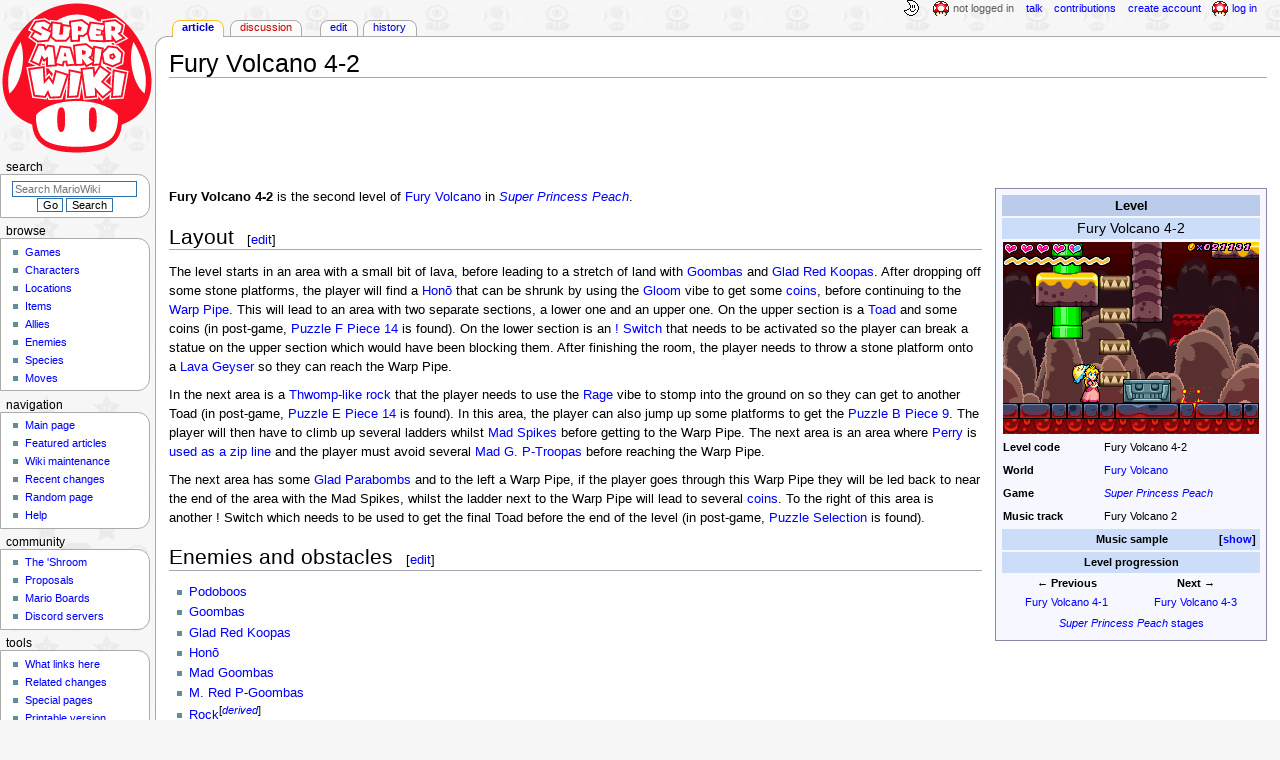

--- FILE ---
content_type: text/html; charset=UTF-8
request_url: https://www.mariowiki.com/Fury_Volcano_4-2
body_size: 13743
content:
<!DOCTYPE html>
<html class="client-nojs" lang="en" dir="ltr">
<head>
<meta charset="UTF-8"/>
<title>Fury Volcano 4-2 - Super Mario Wiki, the Mario encyclopedia</title>
<script>document.documentElement.className="client-js";RLCONF={"wgBreakFrames":false,"wgSeparatorTransformTable":["",""],"wgDigitTransformTable":["",""],"wgDefaultDateFormat":"mdy","wgMonthNames":["","January","February","March","April","May","June","July","August","September","October","November","December"],"wgRequestId":"3666b2be6cc38ed206738ee7","wgCSPNonce":false,"wgCanonicalNamespace":"","wgCanonicalSpecialPageName":false,"wgNamespaceNumber":0,"wgPageName":"Fury_Volcano_4-2","wgTitle":"Fury Volcano 4-2","wgCurRevisionId":5100893,"wgRevisionId":5100893,"wgArticleId":216933,"wgIsArticle":true,"wgIsRedirect":false,"wgAction":"view","wgUserName":null,"wgUserGroups":["*"],"wgCategories":["Super Princess Peach levels"],"wgPageContentLanguage":"en","wgPageContentModel":"wikitext","wgRelevantPageName":"Fury_Volcano_4-2","wgRelevantArticleId":216933,"wgIsProbablyEditable":true,"wgRelevantPageIsProbablyEditable":true,"wgRestrictionEdit":[],"wgRestrictionMove":[],"wgMFDisplayWikibaseDescriptions":{"search":false,"nearby":false,"watchlist":false,"tagline":false},"wgMediaViewerOnClick":true,"wgMediaViewerEnabledByDefault":false,"wgPopupsFlags":4};
RLSTATE={"ext.gadget.InterwikiLinkIcons":"ready","ext.gadget.ResponsiveDesktop":"ready","ext.gadget.StaffHighlights":"ready","ext.gadget.ResponsiveStyle":"ready","ext.gadget.MainPageStyle":"ready","ext.gadget.NavboxStyle":"ready","ext.gadget.GlobalStyle":"ready","ext.gadget.TableStyle":"ready","ext.gadget.ProjectPageStyle":"ready","ext.gadget.ShroomStyle":"ready","site.styles":"ready","user.styles":"ready","user":"ready","user.options":"loading","ext.tmh.player.styles":"ready","skins.monobook.styles":"ready","jquery.makeCollapsible.styles":"ready"};RLPAGEMODULES=["ext.tmh.player","site","mediawiki.page.ready","jquery.makeCollapsible","skins.monobook.scripts","mmv.head","mmv.bootstrap.autostart","ext.gadget.GlobalScript","ext.gadget.Countdown","ext.gadget.VideoResizer","ext.gadget.ExplainTooltips","ext.gadget.RecentChangesRefresh","ext.gadget.DarkToggle","ext.gadget.Tabber","ext.gadget.ShroomScript","ext.gadget.YouTubePopups","ext.gadget.Awards","ext.popups"];</script>
<script>(RLQ=window.RLQ||[]).push(function(){mw.loader.implement("user.options@12s5i",function($,jQuery,require,module){mw.user.tokens.set({"patrolToken":"+\\","watchToken":"+\\","csrfToken":"+\\"});});});</script>
<link rel="stylesheet" href="/load.php?lang=en&amp;modules=ext.tmh.player.styles%7Cjquery.makeCollapsible.styles%7Cskins.monobook.styles&amp;only=styles&amp;skin=monobook"/>
<script async="" src="/load.php?lang=en&amp;modules=startup&amp;only=scripts&amp;raw=1&amp;skin=monobook"></script>
<meta name="ResourceLoaderDynamicStyles" content=""/>
<link rel="stylesheet" href="/load.php?lang=en&amp;modules=ext.gadget.GlobalStyle%2CInterwikiLinkIcons%2CMainPageStyle%2CNavboxStyle%2CProjectPageStyle%2CResponsiveDesktop%2CResponsiveStyle%2CShroomStyle%2CStaffHighlights%2CTableStyle&amp;only=styles&amp;skin=monobook"/>
<link rel="stylesheet" href="/load.php?lang=en&amp;modules=site.styles&amp;only=styles&amp;skin=monobook"/>
<meta name="generator" content="MediaWiki 1.39.17"/>
<meta name="format-detection" content="telephone=no"/>
<meta name="theme-color" content="#D10200"/>
<meta property="og:image" content="https://mario.wiki.gallery/images/2/2b/Fury_Volcano_4-2.png"/>
<meta name="description" content="Fury Volcano 4-2 is the second level of Fury Volcano in Super Princess Peach."/>
<meta name="twitter:site" content="@SMWikiOfficial"/>
<meta name="twitter:card" content="summary_large_image"/>
<meta name="viewport" content="width=1000"/>
<link rel="alternate" type="application/x-wiki" title="Edit" href="/Fury_Volcano_4-2?action=edit"/>
<link rel="apple-touch-icon" href="https://mario.wiki.gallery/images/apple-touch-icon.png"/>
<link rel="icon" href="https://mario.wiki.gallery/favicon.ico"/>
<link rel="search" type="application/opensearchdescription+xml" href="/opensearch_desc.php" title="Super Mario Wiki"/>
<link rel="EditURI" type="application/rsd+xml" href="https://www.mariowiki.com/api.php?action=rsd"/>
<link rel="license" href="https://creativecommons.org/licenses/by-sa/3.0/"/>
<link rel="alternate" type="application/atom+xml" title="Super Mario Wiki Atom feed" href="/index.php?title=Special:RecentChanges&amp;feed=atom"/>
<link rel="canonical" href="https://www.mariowiki.com/Fury_Volcano_4-2"/>
<link rel="stylesheet" href="https://wiki.gallery/1_39/css/global.css">
<link rel="stylesheet" href="https://wiki.gallery/1_39/css/desktop.css">
<link rel="stylesheet" href="https://wiki.gallery/1_39/css/responsive.css">
<style type="text/css">
@import url(https://wiki.gallery/1_39/css/dark/all.css) (prefers-color-scheme: dark);
@import url(https://wiki.gallery/1_39/css/dark/niwa.css) (prefers-color-scheme: dark);
@import url(/MediaWiki:Dark.css?action=raw&ctype=text/css) (prefers-color-scheme: dark);
@import url(https://wiki.gallery/1_39/css/dark/monobook.css) (prefers-color-scheme: dark);
@import url(/MediaWiki:DarkMonobook.css?action=raw&ctype=text/css) (prefers-color-scheme: dark);
@import url(/MediaWiki:DarkShroom.css?action=raw&ctype=text/css) (prefers-color-scheme: dark);
</style>
<link rel="preconnect" href="https://a.pub.network/" crossorigin />
<link rel="preconnect" href="https://b.pub.network/" crossorigin />
<link rel="preconnect" href="https://c.pub.network/" crossorigin />
<link rel="preconnect" href="https://d.pub.network/" crossorigin />
<link rel="preconnect" href="https://c.amazon-adsystem.com" crossorigin />
<link rel="preconnect" href="https://s.amazon-adsystem.com" crossorigin />
<link rel="preconnect" href="https://btloader.com/" crossorigin />
<link rel="preconnect" href="https://api.btloader.com/" crossorigin />
<link rel="preconnect" href="https://confiant-integrations.global.ssl.fastly.net" crossorigin />
<!-- Global site tag (gtag.js) - Google Analytics -->
<script async src="https://www.googletagmanager.com/gtag/js?id=G-9WQFK2W4X3"></script>
<script>
  window.dataLayer = window.dataLayer || [];
  function gtag(){dataLayer.push(arguments);}
  gtag('js', new Date());

  gtag('config', 'G-9WQFK2W4X3');
</script>
<!-- InMobi Choice. Consent Manager Tag v3.0 (for TCF 2.2) -->
<script type="text/javascript" async=true>
(function() {
  var host = 'www.mariowiki.com';
  var element = document.createElement('script');
  var firstScript = document.getElementsByTagName('script')[0];
  var url = 'https://cmp.inmobi.com'
    .concat('/choice/', 'v0NnnH1M4W081', '/', host, '/choice.js?tag_version=V3');
  var uspTries = 0;
  var uspTriesLimit = 3;
  element.async = true;
  element.type = 'text/javascript';
  element.src = url;

  firstScript.parentNode.insertBefore(element, firstScript);

  function makeStub() {
    var TCF_LOCATOR_NAME = '__tcfapiLocator';
    var queue = [];
    var win = window;
    var cmpFrame;

    function addFrame() {
      var doc = win.document;
      var otherCMP = !!(win.frames[TCF_LOCATOR_NAME]);

      if (!otherCMP) {
        if (doc.body) {
          var iframe = doc.createElement('iframe');

          iframe.style.cssText = 'display:none';
          iframe.name = TCF_LOCATOR_NAME;
          doc.body.appendChild(iframe);
        } else {
          setTimeout(addFrame, 5);
        }
      }
      return !otherCMP;
    }

    function tcfAPIHandler() {
      var gdprApplies;
      var args = arguments;

      if (!args.length) {
        return queue;
      } else if (args[0] === 'setGdprApplies') {
        if (
          args.length > 3 &&
          args[2] === 2 &&
          typeof args[3] === 'boolean'
        ) {
          gdprApplies = args[3];
          if (typeof args[2] === 'function') {
            args[2]('set', true);
          }
        }
      } else if (args[0] === 'ping') {
        var retr = {
          gdprApplies: gdprApplies,
          cmpLoaded: false,
          cmpStatus: 'stub'
        };

        if (typeof args[2] === 'function') {
          args[2](retr);
        }
      } else {
        if(args[0] === 'init' && typeof args[3] === 'object') {
          args[3] = Object.assign(args[3], { tag_version: 'V3' });
        }
        queue.push(args);
      }
    }

    function postMessageEventHandler(event) {
      var msgIsString = typeof event.data === 'string';
      var json = {};

      try {
        if (msgIsString) {
          json = JSON.parse(event.data);
        } else {
          json = event.data;
        }
      } catch (ignore) {}

      var payload = json.__tcfapiCall;

      if (payload) {
        window.__tcfapi(
          payload.command,
          payload.version,
          function(retValue, success) {
            var returnMsg = {
              __tcfapiReturn: {
                returnValue: retValue,
                success: success,
                callId: payload.callId
              }
            };
            if (msgIsString) {
              returnMsg = JSON.stringify(returnMsg);
            }
            if (event && event.source && event.source.postMessage) {
              event.source.postMessage(returnMsg, '*');
            }
          },
          payload.parameter
        );
      }
    }

    while (win) {
      try {
        if (win.frames[TCF_LOCATOR_NAME]) {
          cmpFrame = win;
          break;
        }
      } catch (ignore) {}

      if (win === window.top) {
        break;
      }
      win = win.parent;
    }
    if (!cmpFrame) {
      addFrame();
      win.__tcfapi = tcfAPIHandler;
      win.addEventListener('message', postMessageEventHandler, false);
    }
  };

  makeStub();

  var uspStubFunction = function() {
    var arg = arguments;
    if (typeof window.__uspapi !== uspStubFunction) {
      setTimeout(function() {
        if (typeof window.__uspapi !== 'undefined') {
          window.__uspapi.apply(window.__uspapi, arg);
        }
      }, 500);
    }
  };

  var checkIfUspIsReady = function() {
    uspTries++;
    if (window.__uspapi === uspStubFunction && uspTries < uspTriesLimit) {
      console.warn('USP is not accessible');
    } else {
      clearInterval(uspInterval);
    }
  };

  if (typeof window.__uspapi === 'undefined') {
    window.__uspapi = uspStubFunction;
    var uspInterval = setInterval(checkIfUspIsReady, 6000);
  }
})();
</script>
<!-- End InMobi Choice. Consent Manager Tag v3.0 (for TCF 2.2) -->
<script data-cfasync="false" type="text/javascript">
  var freestar = freestar || {};
  freestar.queue = freestar.queue || [];
  freestar.config = freestar.config || {};
  freestar.config.disabledProducts = {
    googleInterstitial: true,
    stickyFooter: true,
    videoAdhesion: true,
    video: true,
  };
  freestar.config.enabled_slots = [];
  freestar.initCallback = function () { (freestar.config.enabled_slots.length === 0) ? freestar.initCallbackCalled = false : freestar.newAdSlots(freestar.config.enabled_slots) }
</script>
<script src="https://a.pub.network/mariowiki-com/pubfig.min.js" data-cfasync="false" async></script>
<link rel="stylesheet" href="https://wiki.gallery/1_39/css/freestar/ads.css">
<link rel="stylesheet" href="https://wiki.gallery/1_39/css/freestar/dark.css">
<meta property="og:title" content="Fury Volcano 4-2"/>
<meta property="og:site_name" content="Super Mario Wiki"/>
<meta property="og:url" content="https://www.mariowiki.com/Fury_Volcano_4-2"/>
<meta property="og:description" content="Fury Volcano 4-2 is the second level of Fury Volcano in Super Princess Peach."/>
<meta property="article:modified_time" content="2025-11-04T20:00:24Z"/>
<meta property="article:published_time" content="2025-11-04T20:00:24Z"/>
<script type="application/ld+json">{"@context":"http:\/\/schema.org","@type":"Article","name":"Fury Volcano 4-2 - Super Mario Wiki, the Mario encyclopedia","headline":"Fury Volcano 4-2 - Super Mario Wiki, the Mario encyclopedia","mainEntityOfPage":"Fury Volcano 4-2","identifier":"https:\/\/www.mariowiki.com\/Fury_Volcano_4-2","url":"https:\/\/www.mariowiki.com\/Fury_Volcano_4-2","description":"Fury Volcano 4-2 is the second level of Fury Volcano in Super Princess Peach.","dateModified":"2025-11-04T20:00:24Z","datePublished":"2025-11-04T20:00:24Z","image":{"@type":"ImageObject"},"author":{"@type":"Organization","name":"Super Mario Wiki","url":"https:\/\/www.mariowiki.com","logo":{"@type":"ImageObject","caption":"Super Mario Wiki"}},"publisher":{"@type":"Organization","name":"Super Mario Wiki","url":"https:\/\/www.mariowiki.com","logo":{"@type":"ImageObject","caption":"Super Mario Wiki"}},"potentialAction":{"@type":"SearchAction","target":"https:\/\/www.mariowiki.com\/index.php?title=Special:Search&search={search_term}","query-input":"required name=search_term"}}</script>
</head>
<body class="mw-1_39 porple mariowiki desktop rootpage ns-content anon newbie niwa light mediawiki ltr sitedir-ltr mw-hide-empty-elt ns-0 ns-subject mw-editable page-Fury_Volcano_4-2 rootpage-Fury_Volcano_4-2 skin-monobook action-view"><div id="globalWrapper">
	<div id="column-content">
		<div id="content" class="mw-body" role="main">
			<a id="top"></a>
			<div id="siteNotice"></div>
			<div class="mw-indicators">
			</div>
			<h1 id="firstHeading" class="firstHeading mw-first-heading"><span class="mw-page-title-main">Fury Volcano 4-2</span></h1>
			<div id="bodyContent" class="monobook-body">
				<div id="siteSub">From the Super Mario Wiki, the Mario encyclopedia</div>
				<div id="contentSub" ></div>
				
				<div id="jump-to-nav"></div><a href="#column-one" class="mw-jump-link">Jump to navigation</a><a href="#searchInput" class="mw-jump-link">Jump to search</a>
				<!-- start content -->
				<div id="mw-content-text" class="mw-body-content mw-content-ltr" lang="en" dir="ltr"><div id="adBanner" class="adWrapper" style="margin:-7px 0 12.5px"><!-- Tag ID: mariowiki_leaderboard_atf -->
<div align="center" data-freestar-ad="__320x100 __970x90" id="mariowiki_leaderboard_atf">
  <script data-cfasync="false" type="text/javascript">
    freestar.config.enabled_slots.push({ placementName: "mariowiki_leaderboard_atf", slotId: "mariowiki_leaderboard_atf" });
  </script>
</div></div><div class="mw-parser-output"><table class="infobox" style="width:220px;background:#f7f8ff;border-color:#88a;--darkborder:#7a8596;--darkbannerbg:#525864;--darksubbannerbg:#3d424b;--darkrowbg:none;--darkbg:#141619">
<tbody><tr>
<th colspan="2" style="font-size:120%;background:#bbccea">Level
</th></tr>
<tr>
<td colspan="2" style="font-size:125%;background:#ccddfa;text-align:center">Fury Volcano 4-2
</td></tr>
<tr>
<td colspan="2" style="text-align:center"><a href="/File:Fury_Volcano_4-2.png" class="image"><img alt="Fury Volcano 4-2" src="https://mario.wiki.gallery/images/2/2b/Fury_Volcano_4-2.png" decoding="async" loading="eager" width="256" height="192" class="sprite" data-file-width="256" data-file-height="192" /></a>
</td></tr>
<tr>
<td><b>Level code</b>
</td>
<td>Fury Volcano 4-2
</td></tr>
<tr>
<td><b>World</b>
</td>
<td><a href="/Fury_Volcano" title="Fury Volcano">Fury Volcano</a>
</td></tr>


<tr>
<td><b>Game</b>
</td>
<td><i><a href="/Super_Princess_Peach" title="Super Princess Peach">Super Princess Peach</a></i>
</td></tr>


























<tr>
<td><b>Music track</b>
</td>
<td>Fury Volcano 2
</td></tr>
<tr>
<td colspan="2" style="padding:0 !important">
<table class="mw-collapsible mw-collapsed" style="width:100%" cellspacing="0">
<tbody><tr>
<th style="background:#ccddfa">Music sample
</th></tr>
<tr>
<td style="text-align:center;padding:0 2px !important"><audio id="mwe_player_0" controls="" preload="none" width="200" style="width:200px;" data-durationhint="30" data-mwtitle="SPP_-_Music_-_Fury_Volcano_2.oga" data-mwprovider="local"><source src="https://mario.wiki.gallery/images/6/6a/SPP_-_Music_-_Fury_Volcano_2.oga" type="audio/ogg; codecs=&quot;vorbis&quot;" data-title="Original Ogg file (136 kbps)" data-shorttitle="Ogg source" data-width="0" data-height="0" data-bandwidth="135995" /><source src="https://mario.wiki.gallery/images/transcoded/6/6a/SPP_-_Music_-_Fury_Volcano_2.oga/SPP_-_Music_-_Fury_Volcano_2.oga.mp3" type="audio/mpeg" data-title="MP3" data-shorttitle="MP3" data-transcodekey="mp3" data-width="0" data-height="0" data-bandwidth="209848" /></audio>
</td></tr></tbody></table>
</td></tr>
<tr>
<td colspan="2" style="padding:0 !important">
<table style="width:100%" cellspacing="0">
<tbody><tr>
<th colspan="2" style="background:#ccddfa">Level progression
</th></tr>
<tr style="padding:0 2px !important">
<td style="width:50%;text-align:center"><b>← Previous</b><br /><a href="/Fury_Volcano_4-1" title="Fury Volcano 4-1">Fury Volcano 4-1</a>
</td>
<td style="width:50%;text-align:center"><b>Next →</b><br /><a href="/Fury_Volcano_4-3" title="Fury Volcano 4-3">Fury Volcano 4-3</a>
</td></tr>
<tr style="text-align:center;padding:0 2px !important">
<td colspan="2"><a href="/Super_Princess_Peach#Vibe_Island_locations" title="Super Princess Peach"><i>Super Princess Peach</i> stages</a>
</td></tr></tbody></table>
</td></tr></tbody></table>
<p><b>Fury Volcano 4-2</b> is the second level of <a href="/Fury_Volcano" title="Fury Volcano">Fury Volcano</a> in <i><a href="/Super_Princess_Peach" title="Super Princess Peach">Super Princess Peach</a></i>.
</p>
<h2><span class="mw-headline" id="Layout">Layout</span><span class="mw-editsection"><span class="mw-editsection-bracket">[</span><a href="/Fury_Volcano_4-2?action=edit&amp;section=1" title="Edit section: Layout">edit</a><span class="mw-editsection-bracket">]</span></span></h2>
<p>The level starts in an area with a small bit of lava, before leading to a stretch of land with <a href="/Goomba" title="Goomba">Goombas</a> and <a href="/Glad_Red_Koopa" title="Glad Red Koopa">Glad Red Koopas</a>. After dropping off some stone platforms, the player will find a <a href="/Hon%C5%8D" title="Honō">Honō</a> that can be shrunk by using the <a href="/Gloom" title="Gloom">Gloom</a> vibe to get some <a href="/Coin" title="Coin">coins</a>, before continuing to the <a href="/Warp_Pipe" title="Warp Pipe">Warp Pipe</a>. This will lead to an area with two separate sections, a lower one and an upper one. On the upper section is a <a href="/Toad_(species)" title="Toad (species)">Toad</a> and some coins (in post-game, <a href="/Puzzle_Piece_(Super_Princess_Peach)" title="Puzzle Piece (Super Princess Peach)">Puzzle F Piece 14</a> is found). On the lower section is an <a href="/!_Switch" title="! Switch">! Switch</a> that needs to be activated so the player can break a statue on the upper section which would have been blocking them. After finishing the room, the player needs to throw a stone platform onto a <a href="/Lava_Geyser" title="Lava Geyser">Lava Geyser</a> so they can reach the Warp Pipe.
</p><p>In the next area is a <a href="/Rock_(big)" title="Rock (big)">Thwomp-like rock</a> that the player needs to use the <a href="/Rage" title="Rage">Rage</a> vibe to stomp into the ground on so they can get to another Toad (in post-game, <a href="/Puzzle_Piece_(Super_Princess_Peach)" title="Puzzle Piece (Super Princess Peach)">Puzzle E Piece 14</a> is found). In this area, the player can also jump up some platforms to get the <a href="/Puzzle_Piece_(Super_Princess_Peach)" title="Puzzle Piece (Super Princess Peach)">Puzzle B Piece 9</a>. The player will then have to climb up several ladders whilst <a href="/Mad_Spike" title="Mad Spike">Mad Spikes</a> before getting to the Warp Pipe. The next area is an area where <a href="/Perry" title="Perry">Perry</a> is <a href="/Slidebrella" title="Slidebrella">used as a zip line</a> and the player must avoid several <a href="/Mad_G._P-Troopa" title="Mad G. P-Troopa">Mad G. P-Troopas</a> before reaching the Warp Pipe.
</p><p>The next area has some <a href="/Glad_Parabomb" title="Glad Parabomb">Glad Parabombs</a> and to the left a Warp Pipe, if the player goes through this Warp Pipe they will be led back to near the end of the area with the Mad Spikes, whilst the ladder next to the Warp Pipe will lead to several <a href="/Coin" title="Coin">coins</a>. To the right of this area is another&#160;! Switch which needs to be used to get the final Toad before the end of the level (in post-game, <a href="/Music_score" title="Music score">Puzzle Selection</a> is found).
</p>
<h2><span class="mw-headline" id="Enemies_and_obstacles">Enemies and obstacles</span><span class="mw-editsection"><span class="mw-editsection-bracket">[</span><a href="/Fury_Volcano_4-2?action=edit&amp;section=2" title="Edit section: Enemies and obstacles">edit</a><span class="mw-editsection-bracket">]</span></span></h2>
<ul><li><a href="/Lava_Bubble" title="Lava Bubble">Podoboos</a></li>
<li><a href="/Goomba" title="Goomba">Goombas</a></li>
<li><a href="/Glad_Red_Koopa" title="Glad Red Koopa">Glad Red Koopas</a></li>
<li><a href="/Hon%C5%8D" title="Honō">Honō</a></li>
<li><a href="/Mad_Goomba" title="Mad Goomba">Mad Goombas</a></li>
<li><a href="/M._Red_P-Goomba" title="M. Red P-Goomba">M. Red P-Goombas</a></li>
<li><a href="/Rock_(big)" title="Rock (big)">Rock</a><sup class="noexcerpt" style="font-weight:normal;font-style:normal">&#91;<a href="/MarioWiki:Article_naming#Derived_names" title="MarioWiki:Article naming"><i>derived</i></a>&#93;</sup></li>
<li><a href="/Mad_Spike" title="Mad Spike">Mad Spikes</a></li>
<li><a href="/Mad_G._P-Troopa" title="Mad G. P-Troopa">Mad G. P-Troopas</a></li>
<li><a href="/Glad_Parabomb" title="Glad Parabomb">Glad Parabombs</a></li>
<li><a href="/Glad_Bob-omb" title="Glad Bob-omb">Glad Bob-ombs</a></li>
<li><a href="/Parabomb" title="Parabomb">Parabombs</a></li>
<li><a href="/Bob-omb" title="Bob-omb">Bob-ombs</a></li></ul>
<table class="mw-collapsible mw-collapsed navbox peach">
<tbody><tr>
<th colspan="2"><div class="navspace nophone" style="min-width:3.729em;min-height:1px;float:left;text-align:left;text-transform:lowercase;padding-left:0.3em"><span class="plainlinks">[<a target="_blank" rel="nofollow" href="https://www.mariowiki.com/Template:SPP?action=edit">Edit</a>]</span></div> <i><a href="/Super_Princess_Peach" title="Super Princess Peach">Super Princess Peach</a></i>
</th></tr>
<tr>
<th>Characters
</th>
<td><a href="/Princess_Peach" title="Princess Peach">Princess Peach</a> • <a href="/Perry" title="Perry">Perry</a> • <a href="/Mario" title="Mario">Mario</a> • <a href="/Luigi" title="Luigi">Luigi</a> • <a href="/Toad" title="Toad">Toad</a> • <a href="/Toadsworth" title="Toadsworth">Toadsworth</a>
</td></tr>
<tr>
<th><a href="/Vibe" title="Vibe">Peach's vibes</a>
</th>
<td><a href="/Joy_(vibe)" title="Joy (vibe)">Joy</a> • <a href="/Rage" title="Rage">Rage</a> • <a href="/Gloom" title="Gloom">Gloom</a> • <a href="/Calm" title="Calm">Calm</a>
</td></tr>
<tr>
<th>Perry's forms
</th>
<td><a href="/Bowlbrella" title="Bowlbrella">Bowlbrella</a> • <a href="/Chargebrella" title="Chargebrella">Chargebrella</a> • <a href="/Dashbrella" title="Dashbrella">Dashbrella</a> • <a href="/Floatbrella" title="Floatbrella">Floatbrella</a> • <a href="/Poundbrella" title="Poundbrella">Poundbrella</a> • <a href="/Slidebrella" title="Slidebrella">Slidebrella</a> • <a href="/Subrella" title="Subrella">Subrella</a>
</td></tr>
<tr>
<th>Bosses
</th>
<td><a href="/Petey_Piranha" title="Petey Piranha">Petey Piranha</a> • <a href="/Hoo" title="Hoo">Hoo</a> • <a href="/King_Boo" title="King Boo">King Boo</a> • <a href="/Wiggler" title="Wiggler">Wiggler</a> • <a href="/Gooper_Blooper" title="Gooper Blooper">Gooper Blooper</a> • <a href="/Blizzaurus" title="Blizzaurus">Blizzaurus</a> • <a href="/Giant_Kamek" title="Giant Kamek">Giant Kamek</a> • <a href="/Army_Hammer_Bro" title="Army Hammer Bro">Army Hammer Bro</a> • <a href="/Bowser" title="Bowser">Bowser</a>
</td></tr>
<tr>
<th>Worlds
</th>
<td><a href="/Ladida_Plains" title="Ladida Plains">Ladida Plains</a> • <a href="/Hoo%27s_Wood" title="Hoo&#39;s Wood">Hoo's Wood</a> • <a href="/Shriek_Mansion" title="Shriek Mansion">Shriek Mansion</a> • <a href="/Fury_Volcano" title="Fury Volcano">Fury Volcano</a> • <a href="/Wavy_Beach" title="Wavy Beach">Wavy Beach</a> • <a href="/Gleam_Glacier" title="Gleam Glacier">Gleam Glacier</a> • <a href="/Giddy_Sky" title="Giddy Sky">Giddy Sky</a> • <a href="/Bowser%27s_Villa" title="Bowser&#39;s Villa">Bowser's Villa</a>
</td></tr>
<tr>
<th>Enemies
</th>
<td><a href="/Amazing_Flyin%27_Hammer_Brother" title="Amazing Flyin&#39; Hammer Brother">Amazing Flyin' Hammer Brother</a> (<a href="/C._A._F._H._Bro" title="C. A. F. H. Bro">Calm</a>) • <a href="/Bomber_Bill" title="Bomber Bill">Banzai Bill</a> (<a href="/Mad_Banzai_Bill" title="Mad Banzai Bill">Mad</a>) • <a href="/Big_Boo" title="Big Boo">Big Boo</a> (<a href="/Mad_Big_Boo" title="Mad Big Boo">Mad</a>) • <a href="/Chomp_Shark" title="Chomp Shark">Big Chain Chomp</a> • <a href="/Blooper" title="Blooper">Blooper</a> (<a href="/Glad_Blooper" title="Glad Blooper">Glad</a>) • <a href="/Blurp" title="Blurp">Blurp</a> (<a href="/Mad_Blurp" title="Mad Blurp">Mad</a>) • <a href="/Bob-omb" title="Bob-omb">Bob-omb</a> (<a href="/Glad_Bob-omb" title="Glad Bob-omb">Glad</a>) • <a href="/Boo" title="Boo">Boo</a> (<a href="/Mad_Boo" title="Mad Boo">Mad</a>) • <a href="/Bullet_Bill" title="Bullet Bill">Bullet Bill</a> (<a href="/Mad_Bullet_Bill" title="Mad Bullet Bill">Mad</a>) • <a href="/Kaboomba" title="Kaboomba">Cannon</a> (<a href="/Calm_Cannon" title="Calm Cannon">Calm</a>) • <a href="/Chain_Chomp" title="Chain Chomp">Chain Chomp</a> (<a href="/C._Chain_Chomp" title="C. Chain Chomp">Calm</a>) • <a href="/Cheep_Cheep" title="Cheep Cheep">Cheep Cheep</a> (<a href="/Sad_Cheep_Cheep" title="Sad Cheep Cheep">Sad</a>) • <a href="/Dry_Bones" title="Dry Bones">Dry Bones</a> (<a href="/Sad_Dry_Bones" title="Sad Dry Bones">Sad</a>) • <a href="/Fang" title="Fang">Fang</a> (<a href="/Glad_Fang" title="Glad Fang">Glad</a>) (<a href="/K%C5%8Dmori" title="Kōmori">Kōmori</a>) • <a href="/Fishing_Boo" title="Fishing Boo">Fishing Boo</a> (<a href="/C._Fishing_Boo" title="C. Fishing Boo">Calm</a>) • <a href="/Goomba" title="Goomba">Goomba</a> (<a href="/Mad_Goomba" title="Mad Goomba">Mad</a> · <a href="/Sad_Goomba" title="Sad Goomba">Sad</a>) • <a href="/Koopa_Troopa" title="Koopa Troopa">Green Koopa</a> (<a href="/Mad_Green_Koopa" title="Mad Green Koopa">Mad</a>) • <a href="/Hammer_Bro" title="Hammer Bro">Hammer Bro</a> (<a href="/Calm_Hammer_Bro" title="Calm Hammer Bro">Calm</a>) • <a href="/Hothead" title="Hothead">Hothead</a> • <a href="/Magikoopa" title="Magikoopa">Kamek</a> • <a href="/Lakitu" title="Lakitu">Lakitu</a> (<a href="/Calm_Lakitu" title="Calm Lakitu">Calm</a>) • <a href="/Li%27l_Sparky" title="Li&#39;l Sparky">Lil' Sparky</a> • <a href="/Spike_Top" title="Spike Top">Mecha-Spike Top</a> (<a href="/M._M-Spike_Top" title="M. M-Spike Top">Mad</a>) • <a href="/Mini_Goomba" title="Mini Goomba">Micro-Goomba</a> • <a href="/Mihari" title="Mihari">Mihari</a> • <a href="/Nipper_Plant" title="Nipper Plant">Nipper Plant</a> (<a href="/Sad_N._Plant" title="Sad N. Plant">Sad</a>) • <a href="/Parabomb" title="Parabomb">Parabomb</a> (<a href="/Glad_Parabomb" title="Glad Parabomb">Glad)</a> • <a href="/Paragoomba" title="Paragoomba">Paragoomba</a> (<a href="/Sad_Paragoomba" title="Sad Paragoomba">Sad</a>) • <a href="/Koopa_Paratroopa" title="Koopa Paratroopa">Paratroopa</a> (<a href="/Mad_G._P-Troopa" title="Mad G. P-Troopa">Mad</a>) • <a href="/Piranha_Plant" title="Piranha Plant">Piranha Plant</a> (<a href="/Glad_P._Plant" title="Glad P. Plant">Glad</a>) • <a href="/Lava_Bubble" title="Lava Bubble">Podoboo</a> • <a href="/Pokey" title="Pokey">Pokey</a> (<a href="/Mad_Pokey" title="Mad Pokey">Mad</a>) • <a href="/Ptooie" title="Ptooie">Ptooie</a> (<a href="/Glad_Ptooie" title="Glad Ptooie">Glad</a>) • <a href="/Raven_(chick)" title="Raven (chick)">Raven</a> (<a href="/Sad_Raven" title="Sad Raven">Sad</a>) • <a href="/Koopa_Troopa" title="Koopa Troopa">Red Koopa</a> (<a href="/Glad_Red_Koopa" title="Glad Red Koopa">Glad</a>) • <a href="/Paragoomba" title="Paragoomba">Red Paragoomba</a> (<a href="/M._Red_P-Goomba" title="M. Red P-Goomba">Mad</a>) • <a href="/Koopa_Paratroopa" title="Koopa Paratroopa">Red Paratroopa</a> (<a href="/G._R._P-Troopa" title="G. R. P-Troopa">Glad</a>) • <a href="/Rex" title="Rex">Rex</a> (<a href="/Sad_Rex" title="Sad Rex">Sad</a>) • <a href="/Spike" title="Spike">Spike</a> (<a href="/Mad_Spike" title="Mad Spike">Mad</a>) • <a href="/Spiny" title="Spiny">Spiny</a> (<a href="/Sad_Spiny" title="Sad Spiny">Sad</a>) • <a href="/Starfish" title="Starfish">Starfish</a> • <a href="/Tamago" title="Tamago">Tamago</a> • <a href="/Teresa_no_Taigun" title="Teresa no Taigun">Teresa no Taigun</a> • <a href="/Thwomp" title="Thwomp">Thwomp</a> • <a href="/Torpedo_Ted" title="Torpedo Ted">Torpedo Ted</a> (<a href="/G._Torpedo_Ted" title="G. Torpedo Ted">Glad</a>) • <a href="/Unshelled_Koopa" title="Unshelled Koopa">Unshelled Koopa</a> • <a href="/Urchin" title="Urchin">Urchin</a> • <a href="/Volcano_Lotus" title="Volcano Lotus">Volcano Plant</a> (<a href="/C._V._Plant" title="C. V. Plant">Calm</a>) • <a href="/Walruss" title="Walruss">Walruss</a>
</td></tr>
<tr>
<th>Items
</th>
<td><a href="/Coin" title="Coin">Coin</a> • <a href="/Courage_Soda" title="Courage Soda">Courage Soda</a> • <a href="/Crystal_(Super_Princess_Peach)" title="Crystal (Super Princess Peach)">Crystal</a> • <a href="/Endless_Vibe" title="Endless Vibe">Endless Vibe</a> • <a href="/Five_Coin" title="Five Coin">Five Coin</a> • <a href="/Music_score" title="Music score">Music score</a> • <a href="/Natural_Power" title="Natural Power">Natural Power</a> • <a href="/Puzzle_Piece_(Super_Princess_Peach)" title="Puzzle Piece (Super Princess Peach)">Puzzle Piece</a> • <a href="/Tough_Coffee" title="Tough Coffee">Tough Coffee</a> • <a href="/Vibe_Tea" title="Vibe Tea">Vibe Tea</a>
</td></tr>
<tr>
<th>Objects
</th>
<td><a href="/!_Block" title="! Block">! Block</a> • <a href="/!_Cloud" title="! Cloud">! Cloud</a> • <a href="/!_Switch" title="! Switch">! Switch</a> • <a href="/Balloon_(platform)" title="Balloon (platform)">Balloon</a> • <a href="/Bowser_Statue" title="Bowser Statue">Bowser Statue</a> • <a href="/Cloud_(Super_Princess_Peach)" title="Cloud (Super Princess Peach)">Cloud</a> • <a href="/Donut_Block" title="Donut Block">Donut Block</a> • <a href="/Flamethrower" title="Flamethrower">Flamethrower</a> • <a href="/Lift" title="Lift">Flatbed Ferry</a> • <a href="/Goal_gate_(Super_Princess_Peach)" title="Goal gate (Super Princess Peach)">Goal gate</a> • <a href="/Heart_Panel" title="Heart Panel">Heart Panel</a> • <a href="/Hon%C5%8D" title="Honō">Honō</a> • <a href="/Hot-air_balloon" title="Hot-air balloon">Hot air balloon</a> • <a href="/Icicle" title="Icicle">Icicle</a> • <a href="/Koopa_Shellceiver" title="Koopa Shellceiver">Koopa Shellceiver</a> • <a href="/Lakitu%27s_Cloud" title="Lakitu&#39;s Cloud">Lakitu's Cloud</a> • <a href="/Lava_Geyser" title="Lava Geyser">Lava Geyser</a> • <a href="/Message_Block" title="Message Block">Message Block</a> • <a href="/Party_Ball" title="Party Ball">Party Ball</a> • <a href="/Peach_statue" title="Peach statue">Peach statue</a> • <a href="/Quicksand" title="Quicksand">Quicksand</a> • <a href="/Rock_(big)" title="Rock (big)">Rock (big)</a> • <a href="/Rock_(small)" title="Rock (small)">Rock (small)</a> • <a href="/Rockethand" title="Rockethand">Rockethand</a> • <a href="/Rotating_Block" title="Rotating Block">Rotating Block</a> • <a href="/Shikake" title="Shikake">Shikake</a> • <a href="/Spike_Trap" title="Spike Trap">Spikes</a> • <a href="/Spotlight_(object)" title="Spotlight (object)">Spotlight</a> • <a href="/Torpedo_tube" title="Torpedo tube">Torpedo tube</a> • <a href="/Vibe_Scepter" title="Vibe Scepter">Vibe Scepter</a> • <a href="/Wall_(Super_Princess_Peach)" title="Wall (Super Princess Peach)">Wall</a> • <a href="/Warp_Pipe" title="Warp Pipe">Warp Pipe</a>
</td></tr>
<tr>
<th>Moves
</th>
<td><a href="/Bowlbrella" title="Bowlbrella">Bowlbrella</a> • <a href="/Chargebrella" title="Chargebrella">Chargebrella</a> • <a href="/Dashbrella" title="Dashbrella">Dashbrella</a> • <a href="/Floatbrella" title="Floatbrella">Floatbrella</a> • <a href="/Poundbrella" title="Poundbrella">Poundbrella</a> • <a href="/Slide_Kick" title="Slide Kick">Slide Kick</a> • <a href="/Slidebrella" title="Slidebrella">Slidebrella</a> • <a href="/Subrella" title="Subrella">Subrella</a> • <a href="/Vibe" title="Vibe">Vibe</a> (<a href="/Calm" title="Calm">Calm</a>, <a href="/Gloom" title="Gloom">Gloom</a>, <a href="/Joy_(vibe)" title="Joy (vibe)">Joy</a>, <a href="/Rage" title="Rage">Rage</a>)
</td></tr>
<tr>
<th>Minigames
</th>
<td><a href="/Toad_Jump" title="Toad Jump">Toad Jump</a> • <a href="/Toad_Shot" title="Toad Shot">Toad Shot</a> • <a href="/Toad_Tote" title="Toad Tote">Toad Tote</a>
</td></tr>
<tr>
<th>Miscellaneous
</th>
<td><a href="/Anket" title="Anket">Anket</a> • <a href="/Gallery:Super_Princess_Peach" title="Gallery:Super Princess Peach">Gallery</a> • <a href="/Multimedia:Super_Princess_Peach" title="Multimedia:Super Princess Peach">Multimedia</a> • <i><a href="/Parasol_Fall" title="Parasol Fall">Parasol Fall</a></i> • <a href="/Peach_Hit_Five" title="Peach Hit Five">Peach Hit Five</a> • <a href="/List_of_Super_Princess_Peach_pre-release_and_unused_content" title="List of Super Princess Peach pre-release and unused content">Pre-release and unused content</a> • <a href="/Quick_Poll" title="Quick Poll">Quick Poll</a> • <a href="/List_of_Super_Princess_Peach_staff" title="List of Super Princess Peach staff">Staff</a> • <a href="/Super_Princess_Peach_(lenticular_jigsaw_puzzle)" title="Super Princess Peach (lenticular jigsaw puzzle)"><i>Super Princess Peach</i>&#160;(lenticular jigsaw puzzle)</a>
</td></tr></tbody></table>
<table class="mw-collapsible mw-collapsed navbox peach">
<tbody><tr>
<th colspan="2"><div class="navspace nophone" style="min-width:3.729em;min-height:1px;float:left;text-align:left;text-transform:lowercase;padding-left:0.3em"><span class="plainlinks">[<a target="_blank" rel="nofollow" href="https://www.mariowiki.com/Template:SPP_levels?action=edit">Edit</a>]</span></div> <i><a href="/Super_Princess_Peach" title="Super Princess Peach">Super Princess Peach</a></i> <a href="/Level" title="Level">levels</a>
</th></tr>
<tr>
<th><a href="/Ladida_Plains" title="Ladida Plains">Ladida Plains</a>
</th>
<td><a href="/Ladida_Plains_1-1" title="Ladida Plains 1-1">Ladida Plains 1-1</a> • <a href="/Ladida_Plains_1-2" title="Ladida Plains 1-2">Ladida Plains 1-2</a> • <a href="/Ladida_Plains_1-3" title="Ladida Plains 1-3">Ladida Plains 1-3</a> • <a href="/Ladida_Plains_1-4" title="Ladida Plains 1-4">Ladida Plains 1-4</a> • <a href="/Ladida_Plains_1-5" title="Ladida Plains 1-5">Ladida Plains 1-5</a> • <a href="/Ladida_Plains_1-6" title="Ladida Plains 1-6">Ladida Plains 1-6</a> • <a href="/Ladida_Plains_1-7" title="Ladida Plains 1-7">Ladida Plains 1-7</a> • <a href="/Ladida_Plains_1-8" title="Ladida Plains 1-8">Ladida Plains 1-8</a> • <a href="/Ladida_Plains_1-9" title="Ladida Plains 1-9">Ladida Plains 1-9</a>
</td></tr>
<tr>
<th><a href="/Hoo%27s_Wood" title="Hoo&#39;s Wood">Hoo's Wood</a>
</th>
<td><a href="/Hoo%27s_Wood_2-1" title="Hoo&#39;s Wood 2-1">Hoo's Wood 2-1</a> • <a href="/Hoo%27s_Wood_2-2" title="Hoo&#39;s Wood 2-2">Hoo's Wood 2-2</a> • <a href="/Hoo%27s_Wood_2-3" title="Hoo&#39;s Wood 2-3">Hoo's Wood 2-3</a> • <a href="/Hoo%27s_Wood_2-4" title="Hoo&#39;s Wood 2-4">Hoo's Wood 2-4</a> • <a href="/Hoo%27s_Wood_2-5" title="Hoo&#39;s Wood 2-5">Hoo's Wood 2-5</a> • <a href="/Hoo%27s_Wood_2-6" title="Hoo&#39;s Wood 2-6">Hoo's Wood 2-6</a> • <a href="/Hoo%27s_Wood_2-7" title="Hoo&#39;s Wood 2-7">Hoo's Wood 2-7</a> • <a href="/Hoo%27s_Wood_2-8" title="Hoo&#39;s Wood 2-8">Hoo's Wood 2-8</a> • <a href="/Hoo%27s_Wood_2-9" title="Hoo&#39;s Wood 2-9">Hoo's Wood 2-9</a>
</td></tr>
<tr>
<th><a href="/Shriek_Mansion" title="Shriek Mansion">Shriek Mansion</a>
</th>
<td><a href="/Shriek_Mansion_3-1" title="Shriek Mansion 3-1">Shriek Mansion 3-1</a> • <a href="/Shriek_Mansion_3-2" title="Shriek Mansion 3-2">Shriek Mansion 3-2</a> • <a href="/Shriek_Mansion_3-3" title="Shriek Mansion 3-3">Shriek Mansion 3-3</a> • <a href="/Shriek_Mansion_3-4" title="Shriek Mansion 3-4">Shriek Mansion 3-4</a> • <a href="/Shriek_Mansion_3-5" title="Shriek Mansion 3-5">Shriek Mansion 3-5</a> • <a href="/Shriek_Mansion_3-6" title="Shriek Mansion 3-6">Shriek Mansion 3-6</a> • <a href="/Shriek_Mansion_3-7" title="Shriek Mansion 3-7">Shriek Mansion 3-7</a> • <a href="/Shriek_Mansion_3-8" title="Shriek Mansion 3-8">Shriek Mansion 3-8</a> • <a href="/Shriek_Mansion_3-9" title="Shriek Mansion 3-9">Shriek Mansion 3-9</a>
</td></tr>
<tr>
<th><a href="/Fury_Volcano" title="Fury Volcano">Fury Volcano</a>
</th>
<td><a href="/Fury_Volcano_4-1" title="Fury Volcano 4-1">Fury Volcano 4-1</a> • <a class="mw-selflink selflink">Fury Volcano 4-2</a> • <a href="/Fury_Volcano_4-3" title="Fury Volcano 4-3">Fury Volcano 4-3</a> • <a href="/Fury_Volcano_4-4" title="Fury Volcano 4-4">Fury Volcano 4-4</a> • <a href="/Fury_Volcano_4-5" title="Fury Volcano 4-5">Fury Volcano 4-5</a> • <a href="/Fury_Volcano_4-6" title="Fury Volcano 4-6">Fury Volcano 4-6</a> • <a href="/Fury_Volcano_4-7" title="Fury Volcano 4-7">Fury Volcano 4-7</a> • <a href="/Fury_Volcano_4-8" title="Fury Volcano 4-8">Fury Volcano 4-8</a> • <a href="/Fury_Volcano_4-9" title="Fury Volcano 4-9">Fury Volcano 4-9</a>
</td></tr>
<tr>
<th><a href="/Wavy_Beach" title="Wavy Beach">Wavy Beach</a>
</th>
<td><a href="/Wavy_Beach_5-1" title="Wavy Beach 5-1">Wavy Beach 5-1</a> • <a href="/Wavy_Beach_5-2" title="Wavy Beach 5-2">Wavy Beach 5-2</a> • <a href="/Wavy_Beach_5-3" title="Wavy Beach 5-3">Wavy Beach 5-3</a> • <a href="/Wavy_Beach_5-4" title="Wavy Beach 5-4">Wavy Beach 5-4</a> • <a href="/Wavy_Beach_5-5" title="Wavy Beach 5-5">Wavy Beach 5-5</a> • <a href="/Wavy_Beach_5-6" title="Wavy Beach 5-6">Wavy Beach 5-6</a> • <a href="/Wavy_Beach_5-7" title="Wavy Beach 5-7">Wavy Beach 5-7</a> • <a href="/Wavy_Beach_5-8" title="Wavy Beach 5-8">Wavy Beach 5-8</a> • <a href="/Wavy_Beach_5-9" title="Wavy Beach 5-9">Wavy Beach 5-9</a>
</td></tr>
<tr>
<th><a href="/Gleam_Glacier" title="Gleam Glacier">Gleam Glacier</a>
</th>
<td><a href="/Gleam_Glacier_6-1" title="Gleam Glacier 6-1">Gleam Glacier 6-1</a> • <a href="/Gleam_Glacier_6-2" title="Gleam Glacier 6-2">Gleam Glacier 6-2</a> • <a href="/Gleam_Glacier_6-3" title="Gleam Glacier 6-3">Gleam Glacier 6-3</a> • <a href="/Gleam_Glacier_6-4" title="Gleam Glacier 6-4">Gleam Glacier 6-4</a> • <a href="/Gleam_Glacier_6-5" title="Gleam Glacier 6-5">Gleam Glacier 6-5</a> • <a href="/Gleam_Glacier_6-6" title="Gleam Glacier 6-6">Gleam Glacier 6-6</a> • <a href="/Gleam_Glacier_6-7" title="Gleam Glacier 6-7">Gleam Glacier 6-7</a> • <a href="/Gleam_Glacier_6-8" title="Gleam Glacier 6-8">Gleam Glacier 6-8</a> • <a href="/Gleam_Glacier_6-9" title="Gleam Glacier 6-9">Gleam Glacier 6-9</a>
</td></tr>
<tr>
<th><a href="/Giddy_Sky" title="Giddy Sky">Giddy Sky</a>
</th>
<td><a href="/Giddy_Sky_7-1" title="Giddy Sky 7-1">Giddy Sky 7-1</a> • <a href="/Giddy_Sky_7-2" title="Giddy Sky 7-2">Giddy Sky 7-2</a> • <a href="/Giddy_Sky_7-3" title="Giddy Sky 7-3">Giddy Sky 7-3</a> • <a href="/Giddy_Sky_7-4" title="Giddy Sky 7-4">Giddy Sky 7-4</a> • <a href="/Giddy_Sky_7-5" title="Giddy Sky 7-5">Giddy Sky 7-5</a> • <a href="/Giddy_Sky_7-6" title="Giddy Sky 7-6">Giddy Sky 7-6</a> • <a href="/Giddy_Sky_7-7" title="Giddy Sky 7-7">Giddy Sky 7-7</a> • <a href="/Giddy_Sky_7-8" title="Giddy Sky 7-8">Giddy Sky 7-8</a> • <a href="/Giddy_Sky_7-9" title="Giddy Sky 7-9">Giddy Sky 7-9</a>
</td></tr>
<tr>
<th><a href="/Bowser%27s_Villa" title="Bowser&#39;s Villa">Bowser's Villa</a>
</th>
<td><a href="/Bowser%27s_Villa_8-1" title="Bowser&#39;s Villa 8-1">Bowser's Villa 8-1</a> • <a href="/Bowser%27s_Villa_8-2" title="Bowser&#39;s Villa 8-2">Bowser's Villa 8-2</a> • <a href="/Bowser%27s_Villa_8-3" title="Bowser&#39;s Villa 8-3">Bowser's Villa 8-3</a> • <a href="/Bowser%27s_Villa_8-4" title="Bowser&#39;s Villa 8-4">Bowser's Villa 8-4</a> • <a href="/Bowser%27s_Villa_8-5" title="Bowser&#39;s Villa 8-5">Bowser's Villa 8-5</a> • <a href="/Bowser%27s_Villa_8-6" title="Bowser&#39;s Villa 8-6">Bowser's Villa 8-6</a> • <a href="/Bowser%27s_Villa_8-7" title="Bowser&#39;s Villa 8-7">Bowser's Villa 8-7</a> • <a href="/Bowser%27s_Villa_8-8" title="Bowser&#39;s Villa 8-8">Bowser's Villa 8-8</a> • <a href="/Bowser%27s_Villa_8-9" title="Bowser&#39;s Villa 8-9">Bowser's Villa 8-9</a>
</td></tr></tbody></table>
<!-- 
NewPP limit report
Cached time: 20260117054231
Cache expiry: 86400
Reduced expiry: false
Complications: []
CPU time usage: 0.077 seconds
Real time usage: 0.088 seconds
Preprocessor visited node count: 166/1000000
Post‐expand include size: 10083/4194304 bytes
Template argument size: 490/4194304 bytes
Highest expansion depth: 5/100
Expensive parser function count: 0/1000
Unstrip recursion depth: 0/20
Unstrip post‐expand size: 0/5000000 bytes
ExtLoops count: 0/10000
-->
<!--
Transclusion expansion time report (%,ms,calls,template)
100.00%    6.110      1 -total
 44.25%    2.704      1 Template:Level_infobox
 22.82%    1.394      1 Template:SPP
 20.54%    1.255      1 Template:SPP_levels
 13.39%    0.818      2 Template:Edit
  9.58%    0.585      1 Template:Derived
  8.25%    0.504      1 Template:(!
  7.68%    0.469      1 Template:!)
-->

<!-- Saved in parser cache with key mario?hwiki:pcache:idhash:216933-0!canonical and timestamp 20260117054231 and revision id 5100893.
 -->
</div><div id="adBox" class="adWrapper" style="margin-top:10px"><!-- Tag ID: mariowiki_incontent_3 -->
<div align="center" data-freestar-ad="__336x280 __970x250" id="mariowiki_incontent_3">
  <script data-cfasync="false" type="text/javascript">
    freestar.config.enabled_slots.push({ placementName: "mariowiki_incontent_3", slotId: "mariowiki_incontent_3" });
  </script>
</div></div><div id="cmp-privacy-link" style="height:1.5em"></div>
<div class="printfooter" data-nosnippet="">Retrieved from "<a dir="ltr" href="https://www.mariowiki.com/index.php?title=Fury_Volcano_4-2&amp;oldid=5100893">https://www.mariowiki.com/index.php?title=Fury_Volcano_4-2&amp;oldid=5100893</a>"</div></div>
				<div id="catlinks" class="catlinks" data-mw="interface"><div id="mw-normal-catlinks" class="mw-normal-catlinks"><a href="/Special:Categories" title="Special:Categories">Category</a>: <ul><li><a href="/Category:Super_Princess_Peach_levels" title="Category:Super Princess Peach levels">Super Princess Peach levels</a></li></ul></div></div>
				<!-- end content -->
				<div class="visualClear"></div>
			</div>
		</div>
		<div class="visualClear"></div>
	</div>
	<div id="column-one" >
		<h2>Navigation menu</h2>
		<div role="navigation" class="portlet" id="p-cactions" aria-labelledby="p-cactions-label">
			<h3 id="p-cactions-label" >Page actions</h3>
			<div class="pBody">
				<ul >
				<li id="ca-nstab-main" class="selected mw-list-item"><a href="/Fury_Volcano_4-2" title="View the content page [c]" accesskey="c">Article</a></li><li id="ca-talk" class="new mw-list-item"><a href="/Talk:Fury_Volcano_4-2?action=edit&amp;redlink=1" rel="discussion" title="Discussion about the content page (page does not exist) [t]" accesskey="t">Discussion</a></li><li id="ca-view" class="selected mw-list-item"><a href="/Fury_Volcano_4-2">Read</a></li><li id="ca-edit" class="mw-list-item"><a href="/Fury_Volcano_4-2?action=edit" title="Edit this page [e]" accesskey="e">Edit</a></li><li id="ca-history" class="mw-list-item"><a href="/Fury_Volcano_4-2?action=history" title="Past revisions of this page [h]" accesskey="h">History</a></li>
				
				</ul>
			</div>
		</div>
		
<div role="navigation" class="portlet mw-portlet mw-portlet-cactions-mobile"
	id="p-cactions-mobile" aria-labelledby="p-cactions-mobile-label">
	<h3 id="p-cactions-mobile-label" >Page actions</h3>
	<div class="pBody">
		<ul ><li id="main-mobile" class="selected mw-list-item"><a href="/Fury_Volcano_4-2" title="Article">Article</a></li><li id="talk-mobile" class="new mw-list-item"><a href="/Talk:Fury_Volcano_4-2?action=edit&amp;redlink=1" title=" (page does not exist)">Discussion</a></li><li id="ca-more" class="mw-list-item"><a href="#p-cactions">More</a></li><li id="ca-tools" class="mw-list-item"><a href="#p-tb" title="Tools">Tools</a></li><li id="ca-languages" class="mw-list-item"><a href="#p-lang" title="Languages">Languages</a></li></ul>
		
	</div>
</div>

		<div role="navigation" class="portlet" id="p-personal" aria-labelledby="p-personal-label">
			<h3 id="p-personal-label" >Personal tools</h3>
			<div class="pBody">
				<ul >
				<li id="pt-anonuserpage" class="mw-list-item">Not logged in</li><li id="pt-anontalk" class="mw-list-item"><a href="/Special:MyTalk" title="Discussion about edits from this IP address [n]" accesskey="n">Talk</a></li><li id="pt-anoncontribs" class="mw-list-item"><a href="/Special:MyContributions" title="A list of edits made from this IP address [y]" accesskey="y">Contributions</a></li><li id="pt-createaccount" class="mw-list-item"><a href="/index.php?title=Special:CreateAccount&amp;returnto=Fury+Volcano+4-2" title="You are encouraged to create an account and log in; however, it is not mandatory">Create account</a></li><li id="pt-login" class="mw-list-item"><a href="/index.php?title=Special:UserLogin&amp;returnto=Fury+Volcano+4-2" title="You are encouraged to log in; however, it is not mandatory [o]" accesskey="o">Log in</a></li>
				</ul>
			</div>
		</div>
		<div class="portlet" id="p-logo" role="banner">
			<a href="/" class="mw-wiki-logo"></a>
		</div>
		<div id="sidebar">
		
<div role="navigation" class="portlet mw-portlet mw-portlet-Browse"
	id="p-Browse" aria-labelledby="p-Browse-label">
	<h3 id="p-Browse-label" >Browse</h3>
	<div class="pBody">
		<ul ><li id="n-Games" class="mw-list-item"><a href="/List_of_games" title="All the games Mario has ever appeared in, right here">Games</a></li><li id="n-Characters" class="mw-list-item"><a href="/List_of_characters" title="Every Super Mario character, no matter how obscure">Characters</a></li><li id="n-Locations" class="mw-list-item"><a href="/List_of_locations" title="The various places in the Super Mario games">Locations</a></li><li id="n-Items" class="mw-list-item"><a href="/List_of_items" title="Every power-up and mushroom, even collectibles">Items</a></li><li id="n-Allies" class="mw-list-item"><a href="/List_of_allies" title="Throughout their travels, Mario and company have picked up many friends">Allies</a></li><li id="n-Enemies" class="mw-list-item"><a href="/List_of_enemies" title="Super Mario games wouldn&#039;t be much of a challenge without these fiends">Enemies</a></li><li id="n-Species" class="mw-list-item"><a href="/List_of_species" title="The many species that Mario and friends have run into over the years">Species</a></li><li id="n-Moves" class="mw-list-item"><a href="/List_of_moves" title="The attacks and abilities used by Mario and others">Moves</a></li></ul>
		
	</div>
</div>

		<div role="search" class="portlet" id="p-search">
			<h3 id="p-search-label" ><label for="searchInput">Search</label></h3>
			<div class="pBody" id="searchBody">
				<form action="/index.php" id="searchform"><input type="hidden" value="Special:Search" name="title"><input type="search" name="search" placeholder="Search MarioWiki" aria-label="Search MarioWiki" autocapitalize="sentences" title="Search the Super Mario Wiki [f]" accesskey="f" id="searchInput"/><input type="submit" name="go" value="Go" title="Go to a page with this exact name if it exists" class="searchButton" id="searchButton"/> <input type="submit" name="fulltext" value="Search" title="Search the pages for this text" class="searchButton mw-fallbackSearchButton" id="mw-searchButton"/></form>
			</div>
		</div>
		
<div role="navigation" class="portlet mw-portlet mw-portlet-Navigation"
	id="p-Navigation" aria-labelledby="p-Navigation-label">
	<h3 id="p-Navigation-label" >Navigation</h3>
	<div class="pBody">
		<ul ><li id="n-mainpage-description" class="mw-list-item"><a href="/" title="Visit the main page [z]" accesskey="z">Main page</a></li><li id="n-Featured-articles" class="mw-list-item"><a href="/MarioWiki:Featured_articles" title="Articles that represent the best the wiki has to offer">Featured articles</a></li><li id="n-Wiki-maintenance" class="mw-list-item"><a href="/MarioWiki:Maintenance" title="Help us maintain various aspects of the wiki and fix articles">Wiki maintenance</a></li><li id="n-recentchanges" class="mw-list-item"><a href="/Special:RecentChanges" title="A list of recent changes in the wiki [r]" accesskey="r">Recent changes</a></li><li id="n-randompage" class="mw-list-item"><a href="/Special:Random" title="Load a random page [x]" accesskey="x">Random page</a></li><li id="n-help" class="mw-list-item"><a href="/Help:Contents" title="The place to find out">Help</a></li></ul>
		
	</div>
</div>

<div role="navigation" class="portlet mw-portlet mw-portlet-Community"
	id="p-Community" aria-labelledby="p-Community-label">
	<h3 id="p-Community-label" >Community</h3>
	<div class="pBody">
		<ul ><li id="n-The-.27Shroom" class="mw-list-item"><a href="/The_%27Shroom:Main_Page" title="Our community newspaper, updated monthly">The &#039;Shroom</a></li><li id="n-Proposals" class="mw-list-item"><a href="/MarioWiki:Proposals" title="Ideas to improve the wiki where users give their votes and opinions">Proposals</a></li><li id="n-Mario-Boards" class="mw-list-item"><a href="https://www.marioboards.com/" title="Our official forum, with a lot to discuss">Mario Boards</a></li><li id="n-Discord-servers" class="mw-list-item"><a href="/MarioWiki:Discord_servers" title="Chat with us on Discord">Discord servers</a></li></ul>
		
	</div>
</div>

<div role="navigation" class="portlet mw-portlet mw-portlet-tb"
	id="p-tb" aria-labelledby="p-tb-label">
	<h3 id="p-tb-label" >Tools</h3>
	<div class="pBody">
		<ul ><li id="t-whatlinkshere" class="mw-list-item"><a href="/Special:WhatLinksHere/Fury_Volcano_4-2" title="A list of all wiki pages that link here [j]" accesskey="j">What links here</a></li><li id="t-recentchangeslinked" class="mw-list-item"><a href="/Special:RecentChangesLinked/Fury_Volcano_4-2" rel="nofollow" title="Recent changes in pages linked from this page [k]" accesskey="k">Related changes</a></li><li id="t-specialpages" class="mw-list-item"><a href="/Special:SpecialPages" title="A list of all special pages [q]" accesskey="q">Special pages</a></li><li id="t-print" class="mw-list-item"><a href="javascript:print();" rel="alternate" title="Printable version of this page [p]" accesskey="p">Printable version</a></li><li id="t-permalink" class="mw-list-item"><a href="/index.php?title=Fury_Volcano_4-2&amp;oldid=5100893" title="Permanent link to this revision of this page">Permanent link</a></li><li id="t-info" class="mw-list-item"><a href="/Fury_Volcano_4-2?action=info" title="Information and statistics about this page">Page information</a></li></ul>
		
	</div>
</div>

		
<div role="navigation" class="portlet mw-portlet mw-portlet-lang"
	id="p-lang" aria-labelledby="p-lang-label">
	<h3 id="p-lang-label" >Languages</h3>
	<div class="pBody">
		<ul ><li class="interlanguage-link interwiki-fr mw-list-item"><a href="https://wikimario.fr/Volcan_Furax_4-2" title="Volcan Furax 4-2 – French" lang="fr" hreflang="fr" class="interlanguage-link-target">Français</a></li></ul>
		
	</div>
</div>

		</div>
		<a href="#sidebar" title="Jump to navigation"
			class="menu-toggle" id="sidebar-toggle"></a>
		<a href="#p-personal" title="user tools"
			class="menu-toggle" id="p-personal-toggle"></a>
		<a href="#globalWrapper" title="back to top"
			class="menu-toggle" id="globalWrapper-toggle"></a>
	</div>
	<!-- end of the left (by default at least) column -->
	<div class="visualClear"></div>
	<div id="footer" class="mw-footer" role="contentinfo"
		>
		<div id="f-copyrightico" class="footer-icons">
			<a href="https://creativecommons.org/licenses/by-sa/3.0/" target="_self"><img src="//mario.wiki.gallery/resources/assets/licenses/cc-by-sa.png" alt="Attribution-ShareAlike 3.0 Unported" width="88" height="31" loading="lazy"/></a>
		</div>
		<div id="f-poweredbyico" class="footer-icons">
			<a href="https://www.mediawiki.org/" target="_self"><img src="//mario.wiki.gallery/resources/assets/poweredby_mediawiki_88x31.png" alt="Powered by MediaWiki" srcset="//mario.wiki.gallery/resources/assets/poweredby_mediawiki_132x47.png 1.5x, //mario.wiki.gallery/resources/assets/poweredby_mediawiki_176x62.png 2x" width="88" height="31" loading="lazy"/></a>
		</div>
		<ul id="f-list">
			<li id="lastmod"> This page was last edited on November 4, 2025, at 15:00.</li><li id="copyright">Content is available under <a class="external" rel="nofollow" href="https://creativecommons.org/licenses/by-sa/3.0/">Attribution-ShareAlike 3.0 Unported</a> unless otherwise noted.</li>
			<li id="privacy"><a href="https://www.porplemontage.com/privacy">Privacy policy</a></li><li id="about"><a href="/MarioWiki:About">About MarioWiki</a></li><li id="disclaimer"><a href="/MarioWiki:General_disclaimer">Disclaimers</a></li><li id="mobileview"><a href="https://www.mariowiki.com/index.php?title=Fury_Volcano_4-2&amp;mobileaction=toggle_view_mobile" class="noprint stopMobileRedirectToggle">Mobile view</a></li>
		</ul>
	</div>
</div>
<script>(RLQ=window.RLQ||[]).push(function(){mw.config.set({"wgPageParseReport":{"limitreport":{"cputime":"0.077","walltime":"0.088","ppvisitednodes":{"value":166,"limit":1000000},"postexpandincludesize":{"value":10083,"limit":4194304},"templateargumentsize":{"value":490,"limit":4194304},"expansiondepth":{"value":5,"limit":100},"expensivefunctioncount":{"value":0,"limit":1000},"unstrip-depth":{"value":0,"limit":20},"unstrip-size":{"value":0,"limit":5000000},"timingprofile":["100.00%    6.110      1 -total"," 44.25%    2.704      1 Template:Level_infobox"," 22.82%    1.394      1 Template:SPP"," 20.54%    1.255      1 Template:SPP_levels"," 13.39%    0.818      2 Template:Edit","  9.58%    0.585      1 Template:Derived","  8.25%    0.504      1 Template:(!","  7.68%    0.469      1 Template:!)"]},"loops":{"limitreport-count-limited":{"value":0,"limit":10000}},"cachereport":{"timestamp":"20260117054231","ttl":86400,"transientcontent":false}}});mw.config.set({"wgBackendResponseTime":159});});</script>
</body>
<!-- Cached 20260117054231 -->
</html>

--- FILE ---
content_type: text/plain;charset=UTF-8
request_url: https://c.pub.network/v2/c
body_size: -263
content:
de7094ce-bf57-4ced-b78a-04ef431b0858

--- FILE ---
content_type: text/plain;charset=UTF-8
request_url: https://c.pub.network/v2/c
body_size: -112
content:
6e6cb641-fe5c-4a2a-8e6e-607616daca88